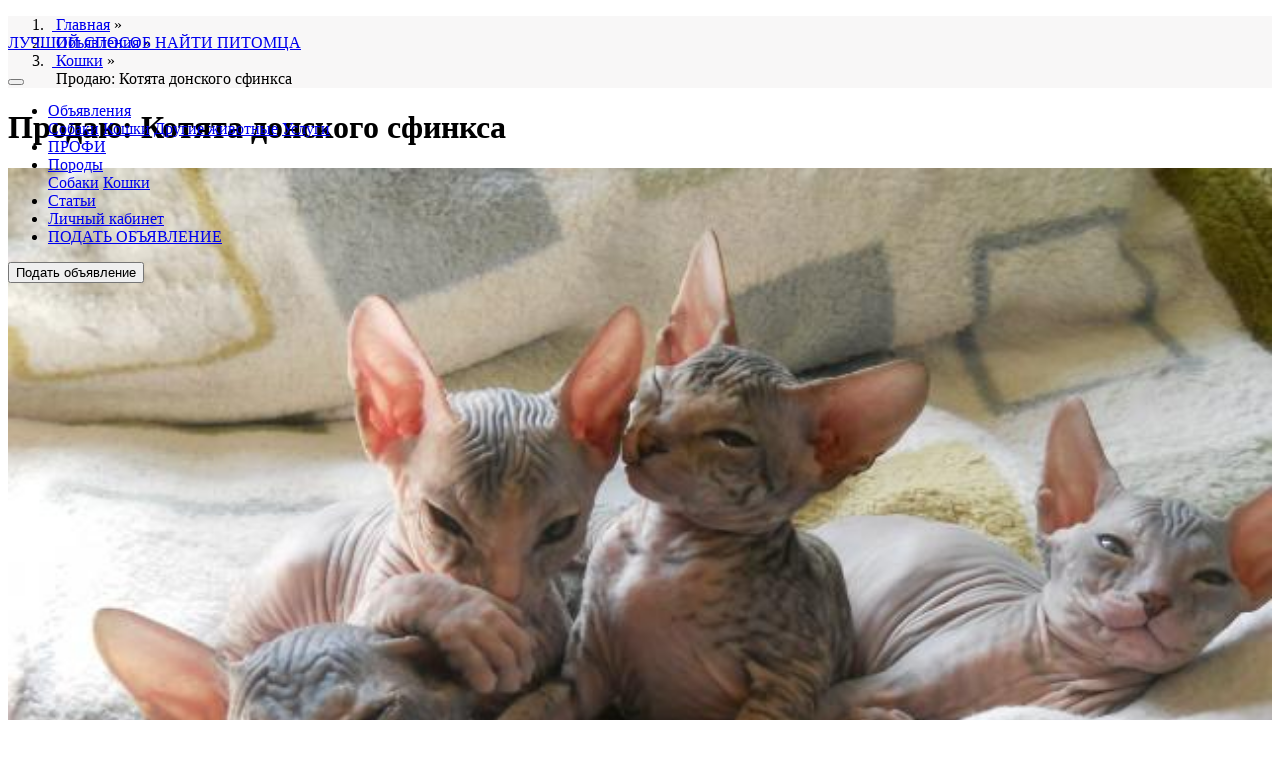

--- FILE ---
content_type: text/html; charset=UTF-8
request_url: https://petovod.ru/advs/cats/kotyata-donskogo-sfinksa-22874.html
body_size: 5858
content:
<!doctype html>
<html lang="en">
	   <head>   
	<!-- Required meta tags -->
	<meta http-equiv="Content-Type" content="text/html; charset=UTF-8" />
	<title>ᐉПродаю: Котята донского сфинкса в городе Новосибирск (Новосибирская область).</title> 
    <meta name="viewport" content="width=device-width, initial-scale=1, shrink-to-fit=no">
	<meta http-equiv="content-language" content="ru"/> 
	<link rel="shortcut icon" type="image/x-icon" href="https://petovod.ru/favicon.ico">
	
	<meta name="keywords" content="Продаю,объявление,котенка (кошки),Донской сфинкс,Новосибирск,Новосибирская область,бесплатная доска объявлений" />
	<meta name="description" content="Объявления о продаже котенка (кошки) Донской сфинкс в городе Новосибирск (Новосибирская область) по цене 0 руб. Котята донского сфинкса"/>
	<meta property="og:locale" content="ru_RU" />
	<meta property="og:type" content="store" />
	<meta property="og:title" content="Продаю: Котята донского сфинкса в городе Новосибирск (Новосибирская область)." />
	<meta property="og:description" content="Объявления о продаже котенка (кошки) Донской сфинкс в городе Новосибирск (Новосибирская область) по цене 0 руб. Котята донского сфинкса" />
	<meta property="og:url" content="https://petovod.ru/advs/cats/kotyata-donskogo-sfinksa-22874.html" />
	<meta property="og:image" content="https://images.petovod.ru/photos/133956265513.jpg" />
	<meta property="og:site_name" content="ПЕТОВОД-легкий способ найти петомца" />
	<meta property="yandex_recommendations_image" content="https://images.petovod.ru/photos/133956265513.jpg"/>
   	<!-- Bootstrap CSS -->
     <link rel="stylesheet" href="/templates/css/bootstrap.minixl.css">
	  <meta name="yandex-verification" content="088cc361fe4434ad" />
	  <link rel="canonical" href="https://petovod.ru/advs/cats/kotyata-donskogo-sfinksa-22874.html"/>
	<!-- Bootstrap CSS -->
	
	
</head>	  
<body>
<header class="bg-white shadow" style="position:fixed; z-index:100;width:100%; margin-top:0;top:0;">
	<nav class="navbar navbar-expand-lg navbar-light bg-white container">
  		<a class="navbar-brand" href="/">
			<img src="/templates/img/logoPT.png"  alt="" class="logo">
			<p class="text_logo">ЛУЧШИЙ СПОСОБ НАЙТИ ПИТОМЦА</p>
		</a>
		<button class="navbar-toggler btn btn-success" type="button" data-toggle="collapse" 
				data-target="#top_menu" aria-controls="navbarSupportedContent" aria-expanded="false" aria-label="Toggle navigation">
    			<i class="fas fa-bars"></i>
  		</button>
		<div class="collapse navbar-collapse" id="top_menu">
               	<ul class="navbar-nav mr-auto">
			<li class="nav-item dropdown">
				<a class="nav-link dropdown-toggle" href="/advs.html" id="navbarDropdown9896" role="button" data-toggle="dropdown" aria-haspopup="true" aria-expanded="false">Объявления</a>
				 
			<div class="dropdown-menu" aria-labelledby="navbarDropdown9896">
			 <a class="dropdown-item" href="/advs/dogs.html">Собаки</a>
			 <a class="dropdown-item" href="/advs/cats.html">Кошки</a>
			 <a class="dropdown-item" href="/advs/other.html">Другие животные</a>
			 <a class="dropdown-item" href="/advs/services.html">Услуги</a>
			</div>
			</li>
			<li class="nav-item">
				<a class="nav-link" href="/professionaly.html">ПРОФИ</a>
			</li>
			<li class="nav-item dropdown">
				<a class="nav-link dropdown-toggle" href="/breed.html" id="navbarDropdown9896" role="button" data-toggle="dropdown" aria-haspopup="true" aria-expanded="false">Породы</a>
				 
			<div class="dropdown-menu" aria-labelledby="navbarDropdown9896">
			 <a class="dropdown-item" href="/breed/dogs.html">Собаки</a>
			 <a class="dropdown-item" href="/breed/cats.html"> Кошки</a>
			</div>
			</li>
			<li class="nav-item">
				<a class="nav-link" href="/article.html">Статьи</a>
			</li>
			<li class="nav-item">
				<a class="nav-link" href="/profile.html">Личный кабинет</a>
			</li>
			             <li class="nav-item d-lg-none">
							<a class="nav-link" href="/profile/additem.html">ПОДАТЬ ОБЪЯВЛЕНИЕ</a>
						</li>
			</ul>
		
		</div>
		
		<div class="my-2 my-lg-0 col-12 col-lg-auto d-none d-lg-block" id="message_add">
			<button type="button" class="btn btn-success" onClick="document.location.href='/profile/additem.html';">Подать объявление</button>
		</div>
</nav>
</header>
<div id='my_contents'>
<div id="my_contents">
	<div class="container mt-5 mb-0 pt-3">
		<div class="row">
			<nav aria-label="breadcrumb" class="col-12">
				<ol class="breadcrumb" style="background-color:#f8f7f7;">
					<li itemprop="itemListElement" itemscope itemtype="http://schema.org/ListItem">
						<meta itemprop="position" content="1" />
						&nbsp;<a href="/" title="Главная" itemprop="item">
						<span itemprop="name">Главная</span></a> » 
					</li>
					<li itemprop="itemListElement" itemscope itemtype="http://schema.org/ListItem">
						<meta itemprop="position" content="2" />
						&nbsp;<a href="/advs.html" title="Объявления" itemprop="item">
						<span itemprop="name">Объявления</span></a> »
					</li>
					<li itemprop="itemListElement" itemscope itemtype="http://schema.org/ListItem">
						<meta itemprop="position" content="3" />
						&nbsp;<a href="/advs/cats.html" title="Кошки" itemprop="item">
						<span itemprop="name">Кошки</span></a> »
					</li>&nbsp; <span>Продаю: Котята донского сфинкса</span>
		 </ol></nav>		
	</div>
</div>
<div class="container mt-0 mb-5">
	<div class="row bg-white shadow pt-3 pb-3 ml-1 mr-1" id="list_article">
		<h1 class="col-12 h3 text-black">Продаю: Котята донского сфинкса</h1>
		<div class="col-12 col-lg-5 mt-2">
			<img src="https://images.petovod.ru/photos/133956265513.jpg" class="img-fluid" alt="Продаю: Котята донского сфинкса" title="Продаю: Котята донского сфинкса" style="width:100%;" id="head_foto" onError="this.onerror=null;this.src='/foto/amimal.jpeg';">
			<div class="row px-3" id="list_foto">
				<div class="col-6 col-md-3 mt-1 p-0">
					<img src="https://images.petovod.ru/photos/133956265513.jpg" class="img-fluid" alt="Продаю: Котята донского сфинкса фото1" title="Продаю: Котята донского сфинкса фото1" 
						 style="width:99%; cursor:pointer;" onError="this.onerror=null;this.src='/photo/0.jpg';">
				</div>
				<div class="col-6 col-md-3 mt-1 p-0">
					<img src="/photo/0.jpg" class="img-fluid" alt="Продаю: Котята донского сфинкса фото2" title="Продаю: Котята донского сфинкса фото2" 
						 style="width:99%; cursor:pointer;" onError="this.onerror=null;this.src='/photo/0.jpg';">
				</div>
				<div class="col-6 col-md-3 mt-1 p-0">
					<img src="/photo/0.jpg" class="img-fluid" alt="Продаю: Котята донского сфинкса фото3" title="Продаю: Котята донского сфинкса фото3" 
						 style="width:99%; cursor:pointer;" onError="this.onerror=null;this.src='/photo/0.jpg';">
				</div>
				<div class="col-6 col-md-3 mt-1 p-0">
					<img src="/photo/0.jpg" class="img-fluid" alt="Продаю: Котята донского сфинкса фото4" title="Продаю: Котята донского сфинкса фото4" 
						 style="width:99%; cursor:pointer;" onError="this.onerror=null;this.src='/photo/0.jpg';">
				</div>
				<div class=" mt-3"></div>
			</div>
		</div>
		
		
		<div class="col-12 col-lg-7 mt-2">
			<h2 class="h5 text-black">ОБЪЯВЛЕНИЕ:</h2>
			<p><i><p>Котята донского сфинкса.</p></i></p>
			<p class="h3 text-black border-top border-bottom py-3">0.00 руб.</p>
			<div class="row py-3">
				<div class="col-12 col-lg-6 ">
					<p class="my-0"><b>Страна:</b> Россия</p>
					<p class="my-0"><b>Регион:</b> Новосибирская область</p>
					<p class="my-0"><b>Город:</b> Новосибирск</p>
					<p class="mt-3 mb-0"><b>Продаю</b>: Кошки</p>
					<p class="my-0"><b>Порода:</b> Донской сфинкс</p>
					<p class="my-0"><b>Возраст: </b>13 г(лет). 9 мес. </p>
					<p class="my-0"><b>Пол питомца: </b>Кошка</p>
					<p class="my-0"><b>Класс: </b>Для разведения</p>
				</div>
				<div class="col-12 col-lg-6">
					
					<p class="my-0"><b>Дата создания: </b>13-06-2012 г.</p>
					<p class="my-0"><b>Дата изменения: </b>13-06-2012 г.</p>
					<p class="my-0"><b>Кол-во просмотров: </b>746</p>
					<p class="my-0"><b>Автор: </b>ОЛЬГА </p>
					<p class="my-0"><b>Код объявления: </b>11086-9896</p>
				</div>	
			</div>
			<div class="col-12 border-top  py-3">
				<span class="btn btn-outline-success btn-sm">Н Е  А К Т У А Л Ь Н О</span>
				
			</div>
		</div>
		<div class="col-12 col-lg-5 mt-5">
	<img src="https://images.petovod.ru/photos/130754403144.jpg" class="img-fluid" alt="Донской сфинкс" style="width:100%;" onClick="document.location.href='/breed/cats/donskoiy-sfinks.html';">
</div>
<div class="col-12 col-lg-7 mt-5 border-top pt-3">
	<h3 class="h4">Сведения о породе Донской сфинкс</h3>
	<p>Донской сфинкс это отечественная порода, которая появилась в результате естественной мутации. Все началось с голой кошки, которая была обнаружена в 1987 году в Ростове-на-Дону. В становлении породы участвовали европейские короткошерстные кошки. В дальнейшем в породе появилось несколько линий, от которых произошла русская бесшерстная порода кошек и петербургский сфинкс. Стандарт породы был принят WCF  в 1998 году. 
</p>
	<div class="row">
	<div class="col-6 col-md-5 ml-md-5 mb-4">
		<div class="mt-3">Размер: 2/3
			<div class="progress mt-1" style="height: 3px;">
				<div class="progress-bar bg-success" role="progressbar" style="width: 66.66666%" 
  					aria-valuenow="66.66666" aria-valuemin="0" aria-valuemax="100">
  				</div>
			</div>
		</div>
		<div class="mt-3">Длина шерсти: 1/4
			<div class="progress mt-1" style="height: 3px;">
				<div class="progress-bar bg-warning" role="progressbar" style="width: 25%" 
  					aria-valuenow="25" aria-valuemin="0" aria-valuemax="100">
  				</div>
			</div>
		</div>
	</div>
	
	<div class="col-6 col-md-5 mb-4">
		<div class="mt-3">Уход: 5/3
			<div class="progress mt-1" style="height: 3px;">
				<div class="progress-bar bg-info" role="progressbar" style="width: 166.66665%" 
  					aria-valuenow="166.66665" aria-valuemin="0" aria-valuemax="100">
				</div>
			</div>
		</div>
		<div class="mt-3">Терпимость: 5/5
			<div class="progress mt-1" style="height: 3px;">
				<div class="progress-bar bg-dark" role="progressbar" style="width: 100%" 
  					aria-valuenow="100" aria-valuemin="0" aria-valuemax="100">
  				</div>
			</div>
		</div>
	</div>
	
	<div class="col-12  mt-2">
		<b class="text-dark">Рейтинг:</b> &nbsp; &nbsp;
		<b class="text-success">289</b> &nbsp; &nbsp;
		<a href="/breed/cats/donskoiy-sfinks.html">Подробнее о породе...</a>
	</div>
</div>
</div>

	</div>
</div>

<div class="modal fade" id="contactModal" tabindex="-1" role="dialog" aria-labelledby="contactModalLabel" aria-hidden="true">
  <div class="modal-dialog" role="document">
    <div class="modal-content">
      <div class="modal-header bg-info text-white">
        <h6 class="modal-title" id="contactModalLabel">Контактная информация</h6>
        <button type="button" class="close" data-dismiss="modal" aria-label="Close">
          <span aria-hidden="true">&times;</span>
        </button>
      </div>
      <div class="modal-body">
		  <p>ТЕЛЕФОН:<a href="tel:79231702070" class="h4">+79231702070</a></p>
		  <p>АВТОР: ОЛЬГА</p>
        <button type="button" class="btn btn-secondary" data-dismiss="modal">Закрыть</button>
      </div>
    </div>
  </div>
</div>

</div>
<div class="container">
<script async src="https://yastatic.net/pcode-native/loaders/loader.js"></script>
<script>
(yaads = window.yaads || []).push({
id: "80871-9",
render: "#id-80871-9"
});
</script>
<div class="row">
	<div id="id-80871-9" class="d-none d-md-block col-12"></div>


<!-- Yandex.RTB R-A-80871-8 -->
<div id="yandex_rtb_R-A-80871-8" class="d-block  d-md-none col-12 mb-3"></div>
<script type="text/javascript">
    (function(w, d, n, s, t) {
        w[n] = w[n] || [];
        w[n].push(function() {
            Ya.Context.AdvManager.render({
                blockId: "R-A-80871-8",
                renderTo: "yandex_rtb_R-A-80871-8",
                async: true
            });
        });
        t = d.getElementsByTagName("script")[0];
        s = d.createElement("script");
        s.type = "text/javascript";
        s.src = "//an.yandex.ru/system/context.js";
        s.async = true;
        t.parentNode.insertBefore(s, t);
    })(this, this.document, "yandexContextAsyncCallbacks");
</script>

</div>	
</div>

<footer class="bg-ccc">
	<div class="container-fluid"> 
		<div class="row">
			<div class="col-1 bg-primary">&nbsp;</div>
			<div class="col-1 bg-dark">&nbsp;</div>
			<div class="col-1 bg-success">&nbsp;</div>
			<div class="col-1 bg-info">&nbsp;</div>
			<div class="col-1 bg-warning">&nbsp;</div>
			<div class="col-1 bg-danger ">&nbsp;</div>
			<div class="col-1 bg-primary">&nbsp;</div>
			<div class="col-1 bg-dark">&nbsp;</div>
			<div class="col-1 bg-success">&nbsp;</div>
			<div class="col-1 bg-info">&nbsp;</div>
			<div class="col-1 bg-warning">&nbsp;</div>
			<div class="col-1 bg-danger ">&nbsp;</div>
		</div>
	</div>
	<div class="container">
		<div class="row mt-3">
			<div class="col-12 col-lg-3 mt-3">
				<span class="text-dark">О ПРОЕКТЕ:</span><br/>
				<ul>
					<li><a href="/o-sajte.html">О нашем сайте</a></li>
					<li><a href="/polzovatelskoe-soglashenie.html">Соглашение</a></li>
					<li><a href="/profile.html">Личный кабинет</a></li>
				</ul><br/>
				<span id="css_info"></span>
			</div>
			<div class="col-12 col-lg-3 mt-3">
				<span class="text-dark">ОБЪЯВЛЕНИЯ</span><br/>
				<ul>
					<li><a href="/advs/dogs.html">Собаки</a></li>
					<li><a href="/advs/cats.html">Кошки</a></li>
					<li><a href="/advs/other.html">Другие животные</a></li>
					<li><a href="/advs/goods.html">Товары для животных</a></li>
					<li><a href="/advs/services.html">Услуги</a></li>
					<br/>
					<li><a href="/article.html">Статьи</a></li>
					<li><a href="/breed/dogs.html">Породы собак</a></li>
					<li><a href="/breed/cats.html">Породы кошек</a></li>
				</ul>	
			</div>
			<div class="col-12 col-lg-6 text-dark text-right">
				<a href='/'  alt="ЛЕГКИЙ СПОСОБ НАЙТИ ПИТОМЦА" class="flogo"><img src="/templates/img/logoPT.png"  alt="" class="logo">
				<p class="text_logo">ЛУЧШИЙ СПОСОБ НАЙТИ ПИТОМЦА</p>
			</a>
			<p class="mt-3 mb-3" style="font-size:0.8rem;">2012-2020 ® «Петовод» <br/>
			ООО "АСБУС"<br/>
			ИНН 7719629288 / КПП 771901001<br/>
			105264, г. Москва, Измайловский б-р,47<br/>
			© Все права защищены</p>
				<!-- Код счетчиков -->
<noindex>

<!-- Yandex.Metrika informer -->
<a href="https://metrika.yandex.ru/stat/?id=6936253&amp;from=informer"
target="_blank" rel="nofollow"><img src="https://informer.yandex.ru/informer/6936253/3_1_FFFFFFFF_FFFFFFFF_0_pageviews"
style="width:1px; height:1px; border:0;" alt="Яндекс.Метрика" title="Яндекс.Метрика: данные за сегодня (просмотры, визиты и уникальные посетители)" /></a>
<!-- /Yandex.Metrika informer -->

<!-- Yandex.Metrika counter -->
<script type="text/javascript" >
   (function(m,e,t,r,i,k,a){m[i]=m[i]||function(){(m[i].a=m[i].a||[]).push(arguments)};
   m[i].l=1*new Date();k=e.createElement(t),a=e.getElementsByTagName(t)[0],k.async=1,k.src=r,a.parentNode.insertBefore(k,a)})
   (window, document, "script", "https://mc.yandex.ru/metrika/tag.js", "ym");

   ym(6936253, "init", {
        clickmap:true,
        trackLinks:true,
        accurateTrackBounce:true,
        trackHash:true
   });
</script>
<noscript><div><img src="https://mc.yandex.ru/watch/6936253" style="position:absolute; left:-9999px;" alt="" /></div></noscript>
<!-- /Yandex.Metrika counter -->

<!--LiveInternet counter--><script type="text/javascript">
document.write('<a href="//www.liveinternet.ru/click" '+
'target="_blank"><img src="//counter.yadro.ru/hit?t14.6;r'+
escape(document.referrer)+((typeof(screen)=='undefined')?'':
';s'+screen.width+'*'+screen.height+'*'+(screen.colorDepth?
screen.colorDepth:screen.pixelDepth))+';u'+escape(document.URL)+
';h'+escape(document.title.substring(0,150))+';'+Math.random()+
'" alt="" title="LiveInternet: показано число просмотров за 24'+
' часа, посетителей за 24 часа и за сегодня" '+
'border="0" width="0" height="1"><\/a>')
</script><!--/LiveInternet-->

</noindex>
			</div>
		</div>	
	</div>
</footer>
<!-- Optional JavaScript -->
    <!-- jQuery first, then Popper.js, then Bootstrap JS -->
    <script src="https://code.jquery.com/jquery-3.4.1.min.js" integrity="sha256-CSXorXvZcTkaix6Yvo6HppcZGetbYMGWSFlBw8HfCJo=" crossorigin="anonymous"></script>
	<script type="text/javascript" src="/js/new_main_site.js"></script>
	  
<!--footer_script-->
	
    <script src="https://cdnjs.cloudflare.com/ajax/libs/popper.js/1.14.7/umd/popper.min.js" defer
    integrity="sha384-UO2eT0CpHqdSJQ6hJty5KVphtPhzWj9WO1clHTMGa3JDZwrnQq4sF86dIHNDz0W1" 
    crossorigin="anonymous"></script>
    <script src="https://stackpath.bootstrapcdn.com/bootstrap/4.3.1/js/bootstrap.min.js" defer
    integrity="sha384-JjSmVgyd0p3pXB1rRibZUAYoIIy6OrQ6VrjIEaFf/nJGzIxFDsf4x0xIM+B07jRM" 
    crossorigin="anonymous"></script>
		<link rel="stylesheet" href="/templates/css/all.css">
	<link rel="stylesheet" href="/templates/css/main_site.css?rnd=4">  
</body>
	</body>	
</html>